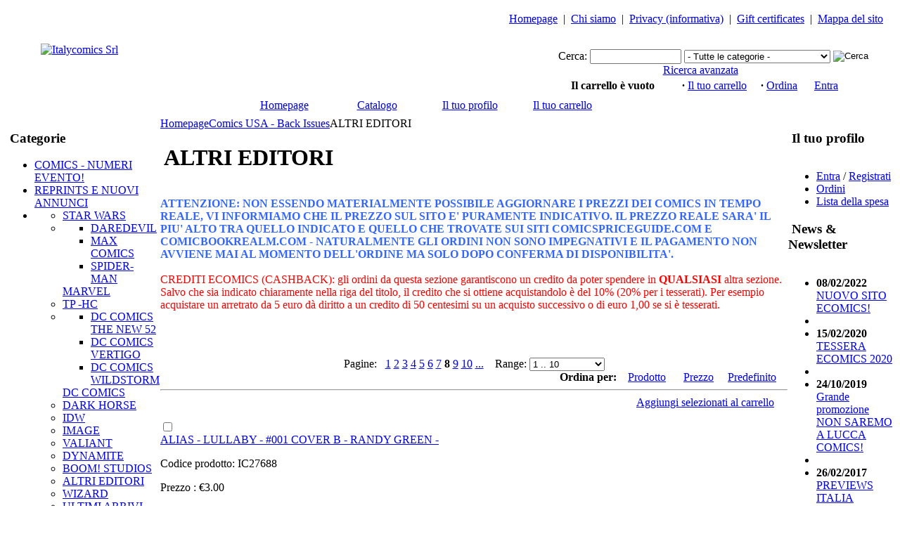

--- FILE ---
content_type: text/html; charset=iso-8859-1
request_url: http://www.ecomics.it/index.php?target=categories&category_id=332&page=8
body_size: 11773
content:
<!DOCTYPE html PUBLIC "-//W3C//DTD XHTML 1.0 Transitional//EN" "http://www.w3.org/TR/xhtml1/DTD/xhtml1-transitional.dtd">
<html xmlns="http://www.w3.org/1999/xhtml">

<head>
<meta http-equiv="Content-Type" content="text/html; charset=iso-8859-1" />
<meta name="description" content="Ecomics è il sito di Italycomics specializzato in Comics USA e fumetti italiani ai migliori prezzi.
http://www.ecomics.it/" />
<meta name="keywords" content="ecomics, preview, previews, fumetti, comics, manga, italiani, americani, statue, toys, libri, video, riviste, gadgets, marvel, italycomics, image, giochi, stampe, poster, fumetti italiani e americani, vendita on-line, marvel, image, dc, dark horse, crossgen, valiant, spider-man, uomo ragno, superman, spawn, batman, action figures, statues, statue, previews, models, modellini, pupazzi, cards, figurine, poster, posters, video, manga, japan, ken, kenshiro, fist of the north star, goldrake, mazinga, evangelion, super robots, daredevil, devil, hulk, vendicatori, avengers, i vendicatori, fantastici 4, fantastici quattro, x-man, x-men, wolverine, il punitore, punisher, flash, wonder woman, paolo accolti, topolino, ken parker, tex, zagor, giulia, martin mystere, magico vento, dylan dog, heroclix, heroclicx, roma, game of thrones, bubble comics, walking dead" />
<meta name="author" content="CS-Cart.com" />
<meta name="google-site-verification" content="yDt3UwZgI6vAnkPF2Q2jG3loZe9TTauQmze6tzxwdSI" />
<meta name="google-site-verification" content="MG2bfpkBz6wSXhLDjuJKTl-3-Klf26to52D1O-CPW5I" />
<title>ecomics.it. Il nuovo portale per l'acquisto del fumetto on-line - Comics USA - Back Issues :: ALTRI EDITORI</title>
<link href="favicon.ico" rel="shortcut icon" />
<link href="/skins/new_vision_red/customer/styles.css" rel="stylesheet" type="text/css" />

<script type="text/javascript" language="javascript 1.2">
//<![CDATA[
var index_script = 'index.php';
var image_index = 'image.php';
var target_name = 'target';
var mode_name = 'mode';
var action_name = 'action';
var current_location = 'http://www.ecomics.it';

var lang = {
	none: 'Nessuno',
	cannot_buy: 'You cannot buy the product with these option variants ',
	no_products_selected: 'No products selected',
	error_required_fields: 'Devi compilare tutti i campi segnati in rosso',
	error_no_items_selected: 'Nessun articolo selezionato! Almeno una casella deve essere selezionata per eseguire questa operazione.',
	delete_confirmation: 'Sicuro di voler eliminare gli elementi selezionati?',
	text_out_of_stock: 'Non disponibile in magazzino',
	items: 'articoli',
	text_required_group_product: 'Please select a product for the required group [group_name]',
	error_email_invalid: 'L\'indirizzo email non e valido.',
	phone_number_invalid: 'The phone number is invalid. Please check.'
}

var warning_mark = "&lt;&lt;";

var currencies = {
	'primary': {
		'decimals_separator': '.',
		'thousands_separator': ',',
		'decimals': '2'
	},
	'secondary': {
		'decimals_separator': '.',
		'thousands_separator': ',',
		'decimals': '2',
		'coefficient': '1.000'
	}
}
var cart_prices_w_taxes = false;
//]]>
</script>
<script type="text/javascript" language="javascript 1.2" src="/classes/scripts/browser_info.js"></script>
<script type="text/javascript" language="javascript 1.2" src="/classes/scripts/form_scripts.js"></script>
<script type="text/javascript" language="javascript 1.2" src="/classes/ajax/JsHttpRequest.js"></script>



<script type="text/javascript" language="javascript 1.2">
//<![CDATA[
var lm_scroller_directions = {'U':'9002', 'D':'9001', 'R':'9003', 'L':'9004'};
//]]>
</script>
<script type="text/javascript" language="javascript 1.2" src="/skins/new_vision_red/customer/addons/listmania/scripts/config.js"></script>
<script type="text/javascript" language="javascript 1.2" src="/skins/new_vision_red/customer/addons/listmania/scripts/func.js"></script>

<script type="text/javascript" language="javascript 1.2">
//<![CDATA[
var request_url = 'index.php?target=post_statistics';
var time_begin = '7444687252';
//]]>
</script>
<script type="text/javascript" language="javascript 1.2" src="/skins/new_vision_red/customer/addons/statistics/scripts/func.js"></script>
<!-- Global site tag (gtag.js) - Google Analytics -->
<script async src="https://www.googletagmanager.com/gtag/js?id=G-RLR5LMV3CE"></script>

<!--[if IE]>
<link href="/skins/new_vision_red/customer/styles_ie.css" rel="stylesheet" type="text/css" />
<![endif]-->

<link href="/skins/new_vision_red/customer/vmenu.css" rel="stylesheet" type="text/css" />

</head>

<body>
	<a name="top"></a>
		<div class="header"><table cellpadding="0" cellspacing="0" width="100%" border="0" class="top-bg">
<tr>
	<td valign="middle" width="100%">
		<table cellpadding="0" cellspacing="0" width="100%" border="0" style="background-image: url('/skins/new_vision_red/customer/images/top_bg.gif'); height: 127px;">
		<tr>
			<td width="50p">&nbsp;&nbsp;&nbsp;</td>
			<td>
				<a href="index.php"><img src="/skins/new_vision_red/customer/images/logo.jpg" width="213" height="89" border="0" alt="Italycomics Srl" /></a></td>
			<td align="right" valign="bottom">
				<a href="http://www.italycomics.it/editrice/catalogo.php" target="_blank"><img src="/skins/new_vision_red/customer/images/fcbd.gif" width="97" height="127" border="0" alt="" /></a></td>
		</tr>
		</table>
	</td>
	<td>&nbsp;</td>
	<td align="center" valign="bottom" nowrap="nowrap">
		<table cellpadding="0" cellspacing="0" width="100%" border="0">
		<tr>
			<td align="center" valign="top">
				<table cellpadding="0" cellspacing="0" border="0">
<tr>
	<td>
		<a href="index.php"><img src="/skins/new_vision_red/customer/images/top_icon_home.gif" width="13" height="9" border="0" alt="" /></a></td>
	<td nowrap="nowrap">
		<a href="index.php" class="top-quick-link">Homepage</a></td>
		<td nowrap="nowrap">
		&nbsp;&nbsp;|&nbsp;&nbsp;<a href="index.php?target=pages&amp;page_id=about" class="top-quick-link">Chi siamo</a></td>
		<td nowrap="nowrap">
		&nbsp;&nbsp;|&nbsp;&nbsp;<a href="index.php?target=pages&amp;page_id=privacy_policy" class="top-quick-link">Privacy (informativa)</a></td>
			<td nowrap="nowrap">
		&nbsp;&nbsp;|&nbsp;&nbsp;<a href="index.php?target=gift_certificates" class="top-quick-link">Gift certificates</a></td>
				
		<td nowrap="nowrap">
		&nbsp;&nbsp;|&nbsp;&nbsp;<a href="index.php?target=sitemap"><img src="/skins/new_vision_red/customer/images/top_icon_sitemap.gif" width="16" height="8" border="0" alt="" /></a></td>
	<td nowrap="nowrap">
		<a href="index.php?target=sitemap" class="top-quick-link">Mappa del sito</a>&nbsp;&nbsp;&nbsp;&nbsp;</td>
</tr>
</table><br /></td>
		</tr>
		<tr>
			<td>
				<div class="search-cart-border">
	<p></p>
<form action="index.php" name="search_form" method="get">
<input type="hidden" name="target" value="products" />
<input type="hidden" name="mode" value="search" />
<input type="hidden" name="subcats" value="Y" />
<input type="hidden" name="type" value="extended" />
<input type="hidden" name="avail" value="Y" />
<input type="hidden" name="pshort" value="Y" />
<input type="hidden" name="pfull" value="Y" />
<input type="hidden" name="pname" value="Y" />
<input type="hidden" name="pkeywords" value="Y" />

<table cellpadding="0" cellspacing="0" border="0" width="100%">
<tr>
	<td align="center">
		<table cellpadding="0" cellspacing="0" border="0">
		<tr>
			<td>&nbsp;&nbsp;&nbsp;</td>
			<td class="search-text">Cerca:</td>
			<td>&nbsp;</td>
			<td>
            	<input type="hidden" name="match" value="all" />
				<input type="text" name="q" value="" onfocus="fn_select_input(this)" class="searchbox-input-text" style="width:122px" /></td>
			<td>&nbsp;</td>
			<td align="center">
				<select	name="cid" class="search-selectbox">
	  				<option	value="0">- Tutte le categorie -</option>
  					  					<option	value="9113" >COMICS - NUMERI EVENTO!</option>
	  				  					<option	value="8104" >REPRINTS E NUOVI ANNUNCI</option>
	  				  					<option	value="328" >Comics USA - Back Issues</option>
	  				  					<option	value="657" >Variant Covers</option>
	  				  					<option	value="8342" >CATALOGO ITALYCOMICS</option>
	  				  					<option	value="83" >Action Figure-Toys-Statue</option>
	  						  		</select></td>
			<td>&nbsp;</td>
			<td>
				<input class="valign" type="image" src="/skins/new_vision_red/customer/images/search_go.gif" style="width: 17px; height: 17px; border: 0px;" alt="Cerca" title="Cerca" /></td>
			<td>&nbsp;&nbsp;&nbsp;</td>
		</tr>
		<tr>
			<td colspan="9" align="center">
				<a href="index.php?target=search" class="search-advanced">Ricerca avanzata</a>&nbsp;</td>
		</tr>
		</table>
	</td>
</tr>
</table>

</form>
	<div class="search-cart-line"><img src="/skins/new_vision_red/customer/images/spacer.gif" width="1" height="2" border="0" alt="" /></div>
	
<table cellpadding="0" cellspacing="0" align="center" border="0">
<tr>
	<td width="40%">
		
<div id="cart_status">
<table cellspacing="0" cellpadding="0" border="0" align="center">
<tr>
	<td height="26" valign="middle">
		<a href="index.php?target=checkout&amp;mode=cart">
				<img src="/skins/new_vision_red/customer/images/empty_cart_icon.gif" width="17" height="14" border="0" alt="" />
				</a></td>
	<td>&nbsp;&nbsp;</td>
	<td nowrap="nowrap">
					<b>Il carrello è vuoto</b>
		</td>
</tr>
</table>
<!--cart_status--></div></td>
	<td>&nbsp;&nbsp;&nbsp;&nbsp;</td>
	<td nowrap="nowrap">
		<b>&middot;</b>&nbsp;<a href="index.php?target=checkout&amp;mode=cart" class="sidebox-link">Il tuo carrello</a>&nbsp;&nbsp;&nbsp;&nbsp;
		<b>&middot;</b>&nbsp;<a href="index.php?target=checkout&amp;mode=checkout" class="sidebox-link">Ordina</a>&nbsp;&nbsp;&nbsp;&nbsp;&nbsp;
		<a href="index.php?target=auth&amp;mode=login_form" class="login-text">Entra</a>&nbsp;&nbsp;&nbsp;&nbsp;&nbsp;&nbsp;
	</td>
</tr>
</table></div></td>
		</tr>
		</table>
	</td>
</tr>
</table>

<table cellpadding="0" cellspacing="0" width="100%"	border="0" style="background-image: url('/skins/new_vision_red/customer/images/top_menu_bg.gif');" class="top-menu-bg">
<tr>
	<td height="31" align="center" width="100%">
		<table cellpadding="0" cellspacing="0" border="0">
		<tr>
			<td width="2">
				<img src="/skins/new_vision_red/customer/images/top_menu_delim.gif" width="2" height="31" border="0" alt="" /></td>
			<td width="130" align="center" class="hand" onclick="javascript:self.location='index.php'" nowrap="nowrap">
				<a href="index.php" class="top-menu-title">Homepage</a>&nbsp;&nbsp;&nbsp;
				<img src="/skins/new_vision_red/customer/images/top_menu_arrow.gif" width="8" height="8" border="0" alt="" /></td>
			<td width="2">
				<img src="/skins/new_vision_red/customer/images/top_menu_delim.gif" width="2" height="31" border="0" alt="" /></td>
			<td width="130" align="center" style="background-image: url('/skins/new_vision_red/customer/images/top_menu_bg_active.gif');" class="top-menu-active-bg" nowrap="nowrap">
				<a href="index.php?mode=catalog" class="top-menu-title">Catalogo</a>&nbsp;&nbsp;&nbsp;
				<img src="/skins/new_vision_red/customer/images/top_menu_arrow_active.gif" width="8" height="8" border="0" alt="" /></td>
			<td width="2">
				<img src="/skins/new_vision_red/customer/images/top_menu_delim.gif" width="2" height="31" border="0" alt="" /></td>
						<td width="130" align="center" class="hand" onclick="javascript:self.location='index.php?target=auth&amp;mode=login_form'" nowrap="nowrap">
				<a href="index.php?target=auth&amp;mode=login_form" class="top-menu-title">Il tuo profilo</a>&nbsp;&nbsp;&nbsp;
				<img src="/skins/new_vision_red/customer/images/top_menu_arrow.gif" width="8" height="8" border="0" alt="" /></td>
						<td width="2">
				<img src="/skins/new_vision_red/customer/images/top_menu_delim.gif" width="2" height="31" border="0" alt="" /></td>
			<td width="130" align="center" class="hand" onclick="javascript:self.location='index.php?target=checkout&amp;mode=cart'" nowrap="nowrap">
				<a href="index.php?target=checkout&amp;mode=cart" class="top-menu-title">Il tuo carrello</a>&nbsp;&nbsp;&nbsp;
				<img src="/skins/new_vision_red/customer/images/top_menu_arrow.gif" width="8" height="8" border="0" alt="" /></td>
			<td width="2">
				<img src="/skins/new_vision_red/customer/images/top_menu_delim.gif" width="2" height="31" border="0" alt="" /></td>
			<td width="40">&nbsp;&nbsp;</td>
		</tr>
		</table>
	</td>
	<td align="right">
		<table cellpadding="0" cellspacing="0" border="0">
		<tr>
			<td></td>
			<td>&nbsp;&nbsp;</td>
			<td></td>
		</tr>
		</table>
	</td>
	<td align="right">&nbsp;&nbsp;&nbsp;</td>
</tr>
</table>
<div style="background-image: url('/skins/new_vision_red/customer/images/top_menu_bottom_bg.gif');"><img src="/skins/new_vision_red/customer/images/spacer.gif" width="1" height="10" border="0" alt="" /></div></div>
	

<script type="text/javascript">
//<![CDATA[
var gaJsHost = (("https:" == document.location.protocol) ? "https://ssl." : "http://www.");
document.write(unescape("%3Cscript src='" + gaJsHost + "google-analytics.com/ga.js' type='text/javascript'%3E%3C/script%3E"));
//]]>
</script>
<script type="text/javascript">
//<![CDATA[
var pageTracker = _gat._getTracker("UA-3382280-1");
pageTracker._initData();
pageTracker._trackPageview();
//]]>
</script>

<table cellpadding="0" cellspacing="1" border="0" width="100%" style="height: 100%">
<tr>
	   	<td	class="left-column" valign="top">
							
						
		
<div class="sidebox-categories-wrapper">
	<h3 class="sidebox-title"><img src="/skins/new_vision_red/customer/images/sidebox_title_left.gif" width="26" height="17" border="0" alt="" class="float-left" style="padding-right: 5px;"/>Categorie</h3>
		<div class="sidebox-body">	<ul id="vmenu">
		<li ><a  href="index.php?target=categories&amp;category_id=9113">COMICS - NUMERI EVENTO!</a></li><li ><a  href="index.php?target=categories&amp;category_id=8104">REPRINTS E NUOVI ANNUNCI</a></li><li class="has-children"><ul><li ><a  href="index.php?target=categories&amp;category_id=11550">STAR WARS</a></li><li class="has-children"><ul><li ><a  href="index.php?target=categories&amp;category_id=6071">DAREDEVIL</a></li><li ><a  href="index.php?target=categories&amp;category_id=7545">MAX COMICS</a></li><li ><a  href="index.php?target=categories&amp;category_id=7689">SPIDER-MAN</a></li></ul><a class="has-children" href="index.php?target=categories&amp;category_id=329">MARVEL</a></li><li ><a  href="index.php?target=categories&amp;category_id=7546">TP -HC</a></li><li class="has-children"><ul><li ><a  href="index.php?target=categories&amp;category_id=4309">DC COMICS THE NEW 52</a></li><li ><a  href="index.php?target=categories&amp;category_id=7353">DC COMICS VERTIGO</a></li><li ><a  href="index.php?target=categories&amp;category_id=8398">DC COMICS WILDSTORM</a></li></ul><a class="has-children" href="index.php?target=categories&amp;category_id=330">DC COMICS</a></li><li ><a  href="index.php?target=categories&amp;category_id=331">DARK HORSE</a></li><li ><a  href="index.php?target=categories&amp;category_id=7129">IDW</a></li><li ><a  href="index.php?target=categories&amp;category_id=333">IMAGE</a></li><li ><a  href="index.php?target=categories&amp;category_id=7354">VALIANT</a></li><li ><a  href="index.php?target=categories&amp;category_id=7484">DYNAMITE</a></li><li ><a  href="index.php?target=categories&amp;category_id=7485">BOOM! STUDIOS</a></li><li ><a  href="index.php?target=categories&amp;category_id=332">ALTRI EDITORI</a></li><li ><a  href="index.php?target=categories&amp;category_id=334">WIZARD</a></li><li ><a  href="index.php?target=categories&amp;category_id=7101">ULTIMI ARRIVI</a></li><li ><a  href="index.php?target=categories&amp;category_id=7262">ULTIMI ARRIVI VARIANT</a></li></ul><a class="has-children" href="index.php?target=categories&amp;category_id=328">Comics USA - Back Issues</a></li><li ><a  href="index.php?target=categories&amp;category_id=657">Variant Covers</a></li><li class="has-children"><ul><li ><a  href="index.php?target=categories&amp;category_id=8343">ITALYCOMICS</a></li></ul><a class="has-children" href="index.php?target=categories&amp;category_id=8342">CATALOGO ITALYCOMICS</a></li><li class="has-children"><ul><li ><a  href="index.php?target=categories&amp;category_id=7798">DC COLLECTIBLES ACTION FIGURES</a></li><li ><a  href="index.php?target=categories&amp;category_id=7799">DC COLLECTIBLES STATUES</a></li><li ><a  href="index.php?target=categories&amp;category_id=10448">Marvel Statues</a></li><li ><a  href="index.php?target=categories&amp;category_id=10449">MARVEL ACTION FIGURES</a></li></ul><a class="has-children" href="index.php?target=categories&amp;category_id=83">Action Figure-Toys-Statue</a></li>	</ul>
	<div style="clear: both;"></div>
	<!--[if lt IE 7]>
	<script type="text/javascript" language="javascript 1.2" src="/classes/scripts/css_menu.js"></script>
	<script type="text/javascript">
	//<![CDATA[
		emenu.init('vmenu', 'first');
	//]]>
	</script>
	<![endif]-->


</div>
</div>				
				
<div class="sidebox-wrapper">
	<h3 class="sidebox-title"><img src="/skins/new_vision_red/customer/images/sidebox_title_left.gif" width="26" height="17" border="0" alt="" class="float-left" style="padding-right: 5px;"/>Avviso</h3>
	<div class="box-delim"><img src="/skins/new_vision_red/customer/images/spacer.gif" width="1" height="1" border="0" alt="" /></div>	<div class="sidebox-body">
<ul class="tree-list">

<li><a href="https://ec.europa.eu/consumers/odr" target="_blank" class="underlined">CONTROVERSIE</a></li>
<li><a href="index.php?target=pages&amp;page_id=informazioni"  class="underlined">GUIDA ALLE CATEGORIE</a></li>
<li><a href="index.php?target=pages&amp;page_id=Spese"  class="underlined">SPEDIZIONI/ASSICU...</a></li>
<li><a href="index.php?target=pages&amp;page_id=about"  class="underlined">Chi Siamo</a></li>
<li><a href="index.php?target=pages&amp;page_id=Recesso"  class="underlined">Recesso</a></li>
<li><a href="index.php?target=pages&amp;page_id=privacy_policy"  class="underlined">Privacy...</a></li>

</ul>

</div>
</div>
		
					
		
					</td>
		<td class="central-column" valign="top">
			<div class="breadcrumbs">
	<a href="index.php"><img src="/skins/new_vision_red/customer/images/top_icon_home.gif" width="13" height="9" border="0" alt="" /></a><a href="index.php" class="breadcrumbs-link">Homepage</a><img src="/skins/new_vision_red/customer/images/breadcrumbs_arrow.gif" border="0" alt="" class="breadcrumbs-arrow" /><a href="index.php?target=categories&amp;category_id=328" class="breadcrumbs-link">Comics USA - Back Issues</a><img src="/skins/new_vision_red/customer/images/breadcrumbs_arrow.gif" border="0" alt="" class="breadcrumbs-arrow" />ALTRI EDITORI&nbsp;&nbsp;</div>

		
<div id="central_part_contents">

<div id="notification_contents" align="center">
<!--notification_contents--></div>	  

	

	<div class="mainbox-wrapper">
	<h1 class="mainbox-title"><img src="/skins/new_vision_red/customer/images/sidebox_title_left.gif" width="26" height="17" border="0" alt="" class="float-left" style="padding-right: 5px;"/>ALTRI EDITORI</h1>
	<div class="box-delim"><img src="/skins/new_vision_red/customer/images/spacer.gif" width="1" height="1" border="0" alt="" /></div>
	<div class="mainbox-body">



<div class="category-description"><p><strong><font color="#3366FF">ATTENZIONE: NON ESSENDO MATERIALMENTE POSSIBILE AGGIORNARE I PREZZI DEI COMICS IN TEMPO REALE, VI INFORMIAMO CHE IL PREZZO SUL SITO E' PURAMENTE INDICATIVO. IL PREZZO REALE SARA' IL PIU' ALTO TRA QUELLO INDICATO E QUELLO CHE TROVATE SUI SITI COMICSPRICEGUIDE.COM E COMICBOOKREALM.COM - NATURALMENTE GLI ORDINI NON SONO IMPEGNATIVI E IL PAGAMENTO NON AVVIENE MAI AL MOMENTO DELL'ORDINE MA SOLO DOPO CONFERMA DI DISPONIBILITA'. </font></strong><br />
<br />
<font size="3" color="#FF0000">  CREDITI ECOMICS (CASHBACK): gli ordini da questa sezione garantiscono un credito da poter spendere in <strong>QUALSIASI</strong> altra sezione. Salvo che sia indicato chiaramente nella riga del titolo, il credito che si ottiene acquistandolo &egrave; del 10% (20% per i tesserati). Per esempio acquistare un arretrato da 5 euro d&agrave; diritto a un credito di 50 centesimi su un acquisto successivo o di euro 1,00 se si &egrave; tesserati.</font></p></div>
<div class="wrapper">
	<div class="categories-image">
		<img   src="/skins/new_vision_red/customer/images/no_image.gif"   alt="" border="0"  />

	</div>
	<div class="subcategories">
			<ul>
				</ul>
		</div>
</div>
<div class="clear-both">&nbsp;</div>

	<div>
	
<script type="text/javascript" language="javascript 1.2" src="/classes/scripts/exceptions.js"></script>

<form action="index.php" method="post" name="products_bulk_purchase">
<input type="hidden" name="target" value="checkout" />
<input type="hidden" name="mode" value="add" />

	
<div class="pagination-container" style="height: 1%;" id="pagination_contents">

<p></p>


            
<p></p>
<div align="center" class="pagination-wrapper">
            Pagine:&nbsp;&nbsp;
        
                
                                    <a href="index.php?target=categories&amp;category_id=332&amp;page=1"  class="pagination-link">1</a>
                                                <a href="index.php?target=categories&amp;category_id=332&amp;page=2"  class="pagination-link">2</a>
                                                <a href="index.php?target=categories&amp;category_id=332&amp;page=3"  class="pagination-link">3</a>
                                                <a href="index.php?target=categories&amp;category_id=332&amp;page=4"  class="pagination-link">4</a>
                                                <a href="index.php?target=categories&amp;category_id=332&amp;page=5"  class="pagination-link">5</a>
                                                <a href="index.php?target=categories&amp;category_id=332&amp;page=6"  class="pagination-link">6</a>
                                                <a href="index.php?target=categories&amp;category_id=332&amp;page=7"  class="pagination-link">7</a>
                                                <b class="pagination-selected-page">8</b>
                                                <a href="index.php?target=categories&amp;category_id=332&amp;page=9"  class="pagination-link">9</a>
                                                <a href="index.php?target=categories&amp;category_id=332&amp;page=10"  class="pagination-link">10</a>
                            
                            <a href="index.php?target=categories&amp;category_id=332&amp;page=11"  class="pagination-link">...</a>
                &nbsp;&nbsp;&nbsp;Range:
    <select name="navi_ranges" onchange="fn_redirect(this.value)" class="valign">
                    <option value="index.php?target=categories&amp;category_id=332&amp;page=1" selected="selected">1 .. 10</option>
                    <option value="index.php?target=categories&amp;category_id=332&amp;page=11" >11 .. 20</option>
                    <option value="index.php?target=categories&amp;category_id=332&amp;page=21" >21 .. 30</option>
                    <option value="index.php?target=categories&amp;category_id=332&amp;page=31" >31 .. 40</option>
                    <option value="index.php?target=categories&amp;category_id=332&amp;page=41" >41 .. 50</option>
                    <option value="index.php?target=categories&amp;category_id=332&amp;page=51" >51 .. 60</option>
                    <option value="index.php?target=categories&amp;category_id=332&amp;page=61" >61 .. 70</option>
                    <option value="index.php?target=categories&amp;category_id=332&amp;page=71" >71 .. 80</option>
                    <option value="index.php?target=categories&amp;category_id=332&amp;page=81" >81 .. 90</option>
                    <option value="index.php?target=categories&amp;category_id=332&amp;page=91" >91 .. 100</option>
                    <option value="index.php?target=categories&amp;category_id=332&amp;page=101" >101 .. 110</option>
                    <option value="index.php?target=categories&amp;category_id=332&amp;page=111" >111 .. 115</option>
                    <option value="index.php?target=categories&amp;category_id=332&amp;page=full_list" >Lista completa</option>
    </select>
</div>

	
	
<div align="right">
	<b>Ordina per:</b>&nbsp;&nbsp;&nbsp;
	<a class="underlined-bold" href="index.php?target=categories&amp;category_id=332&amp;page=8&amp;sort_by=product&amp;sort_order=desc"  rel="nofollow">Prodotto<img src="/skins/new_vision_red/customer/images/sort_asc.gif" width="13" height="7" border="0" alt="" style="margin-left: 5px;" /></a>&nbsp;&nbsp;&nbsp;&nbsp;
	<a class="underlined" href="index.php?target=categories&amp;category_id=332&amp;page=8&amp;sort_by=price&amp;sort_order=asc"  rel="nofollow">Prezzo</a>&nbsp;&nbsp;&nbsp;&nbsp;
	<a class="underlined" href="index.php?target=categories&amp;category_id=332&amp;page=8&amp;sort_by=position&amp;sort_order=asc"  rel="nofollow">Predefinito</a>&nbsp;&nbsp;&nbsp;&nbsp;
</div>
<hr />


<div align="right" class="product-bulk-add-wrapper">
 
<a  href="javascript:fn_bulk_purchase%28%29%3Bvoid(0);" class="text_button_link"  onmouseover="window.status='Aggiungi selezionati al carrello'; return true;" onmouseout="window.status=''" style="background: url('/skins/new_vision_red/customer/images/top_text_but_arrow.gif') right 5px no-repeat; padding-right: 19px; " >Aggiungi selezionati al carrello</a>
</div>
<p></p>


<div class="products-list-wrapper">
	<div class="product-image">
		<a href="index.php?target=products&amp;product_id=27688"><img id="img_width_27688" src="/skins/new_vision_red/customer/images/spacer.gif" width="85" height="1" alt="" border="0" /><br /><img  id="det_img_27688" src="/skins/new_vision_red/customer/images/no_image.gif" width="85"  alt="" border="0"  />

<script type="text/javascript" language="javascript 1.2" defer="defer">
//<![CDATA[
	default_image[27688] = new Array();
	if (document.getElementById('det_img_27688')) {
		default_image[27688]['src'] = document.getElementById('det_img_27688').src;
	}
	if (document.getElementById('detailed_href1_27688')) {
		default_href[27688] = document.getElementById('detailed_href1_27688').href;
	}
	default_image[27688]['width'] = '85';
	default_image[27688]['height'] = '';
	default_image[27688]['alt'] = '';
	//]]>
</script>
</a>
	</div>
	<div class="float-right">
		<input type="checkbox" id="bulk_addition_27688" name="product_data[27688][amount]" value="1"  />
	</div>
	<div class="product-description">
			<a href="index.php?target=products&amp;product_id=27688" class="list-product-title">ALIAS - LULLABY -  #001 COVER B - RANDY GREEN - </a><br />
			<p class="sku" id="sku_27688" >
				Codice prodotto: <span class="sku" id="product_code_27688">IC27688</span>
			</p>

							<div class="product-price-wrap">
																																			<p class="price">
																	<span class="price" id="line_original_price_27688">
															Prezzo
													: <span class="price">€</span><span id="sec_original_price_27688" class="price">3.00</span>						</span>
																					<span class="price" id="line_zero_price_27688" style="display: none;">Prezzo: <span class="price">€</span><span class="price">0.00</span></span>
															</p>
																									</div>

																			

				<div>
										

					
					
																				<div class="buttons-wrapper">
															
 
<a  href="javascript:fn_single_purchase%28%2727688%27%2C%20%27checkout%27%29%3Bvoid(0);"  class="action_button">Aggiungi al carrello&nbsp;<img src="/skins/new_vision_red/customer/images/but_arrow.gif" width="8" height="7" border="0" alt="" align="bottom" /></a>
	
												
											</div>
									</div>


						<div class="box" style="margin-top: 20px;">
							<b>ALIAS - LULLABY</b>
						</div>
				</div>
	<div class="clear-both">&nbsp;</div>
</div>

<hr />


<div class="products-list-wrapper">
	<div class="product-image">
		<a href="index.php?target=products&amp;product_id=27689"><img id="img_width_27689" src="/skins/new_vision_red/customer/images/spacer.gif" width="85" height="1" alt="" border="0" /><br /><img  id="det_img_27689" src="/skins/new_vision_red/customer/images/no_image.gif" width="85"  alt="" border="0"  />

<script type="text/javascript" language="javascript 1.2" defer="defer">
//<![CDATA[
	default_image[27689] = new Array();
	if (document.getElementById('det_img_27689')) {
		default_image[27689]['src'] = document.getElementById('det_img_27689').src;
	}
	if (document.getElementById('detailed_href1_27689')) {
		default_href[27689] = document.getElementById('detailed_href1_27689').href;
	}
	default_image[27689]['width'] = '85';
	default_image[27689]['height'] = '';
	default_image[27689]['alt'] = '';
	//]]>
</script>
</a>
	</div>
	<div class="float-right">
		<input type="checkbox" id="bulk_addition_27689" name="product_data[27689][amount]" value="1"  />
	</div>
	<div class="product-description">
			<a href="index.php?target=products&amp;product_id=27689" class="list-product-title">ALIAS - LULLABY -  #001 COVER C JACK LAWRENCE - </a><br />
			<p class="sku" id="sku_27689" >
				Codice prodotto: <span class="sku" id="product_code_27689">IC27689</span>
			</p>

							<div class="product-price-wrap">
																																			<p class="price">
																	<span class="price" id="line_original_price_27689">
															Prezzo
													: <span class="price">€</span><span id="sec_original_price_27689" class="price">3.00</span>						</span>
																					<span class="price" id="line_zero_price_27689" style="display: none;">Prezzo: <span class="price">€</span><span class="price">0.00</span></span>
															</p>
																									</div>

																			

				<div>
										

					
					
																				<div class="buttons-wrapper">
															
 
<a  href="javascript:fn_single_purchase%28%2727689%27%2C%20%27checkout%27%29%3Bvoid(0);"  class="action_button">Aggiungi al carrello&nbsp;<img src="/skins/new_vision_red/customer/images/but_arrow.gif" width="8" height="7" border="0" alt="" align="bottom" /></a>
	
												
											</div>
									</div>


						<div class="box" style="margin-top: 20px;">
							<b>ALIAS - LULLABY</b>
						</div>
				</div>
	<div class="clear-both">&nbsp;</div>
</div>

<hr />


<div class="products-list-wrapper">
	<div class="product-image">
		<a href="index.php?target=products&amp;product_id=27690"><img id="img_width_27690" src="/skins/new_vision_red/customer/images/spacer.gif" width="85" height="1" alt="" border="0" /><br /><img  id="det_img_27690" src="/skins/new_vision_red/customer/images/no_image.gif" width="85"  alt="" border="0"  />

<script type="text/javascript" language="javascript 1.2" defer="defer">
//<![CDATA[
	default_image[27690] = new Array();
	if (document.getElementById('det_img_27690')) {
		default_image[27690]['src'] = document.getElementById('det_img_27690').src;
	}
	if (document.getElementById('detailed_href1_27690')) {
		default_href[27690] = document.getElementById('detailed_href1_27690').href;
	}
	default_image[27690]['width'] = '85';
	default_image[27690]['height'] = '';
	default_image[27690]['alt'] = '';
	//]]>
</script>
</a>
	</div>
	<div class="float-right">
		<input type="checkbox" id="bulk_addition_27690" name="product_data[27690][amount]" value="1"  />
	</div>
	<div class="product-description">
			<a href="index.php?target=products&amp;product_id=27690" class="list-product-title">ALIAS - LULLABY -  #002</a><br />
			<p class="sku" id="sku_27690" >
				Codice prodotto: <span class="sku" id="product_code_27690">978193342884005299</span>
			</p>

							<div class="product-price-wrap">
																																			<p class="price">
																	<span class="price" id="line_original_price_27690">
															Prezzo
													: <span class="price">€</span><span id="sec_original_price_27690" class="price">3.00</span>						</span>
																					<span class="price" id="line_zero_price_27690" style="display: none;">Prezzo: <span class="price">€</span><span class="price">0.00</span></span>
															</p>
																									</div>

																			

				<div>
										

					
					
																				<div class="buttons-wrapper">
															
 
<a  href="javascript:fn_single_purchase%28%2727690%27%2C%20%27checkout%27%29%3Bvoid(0);"  class="action_button">Aggiungi al carrello&nbsp;<img src="/skins/new_vision_red/customer/images/but_arrow.gif" width="8" height="7" border="0" alt="" align="bottom" /></a>
	
												
											</div>
									</div>


						<div class="box" style="margin-top: 20px;">
							<b>ALIAS - LULLABY</b>
						</div>
				</div>
	<div class="clear-both">&nbsp;</div>
</div>

<hr />


<div class="products-list-wrapper">
	<div class="product-image">
		<a href="index.php?target=products&amp;product_id=30425"><img id="img_width_30425" src="/skins/new_vision_red/customer/images/spacer.gif" width="85" height="1" alt="" border="0" /><br /><img  id="det_img_30425" src="/skins/new_vision_red/customer/images/no_image.gif" width="85"  alt="" border="0"  />

<script type="text/javascript" language="javascript 1.2" defer="defer">
//<![CDATA[
	default_image[30425] = new Array();
	if (document.getElementById('det_img_30425')) {
		default_image[30425]['src'] = document.getElementById('det_img_30425').src;
	}
	if (document.getElementById('detailed_href1_30425')) {
		default_href[30425] = document.getElementById('detailed_href1_30425').href;
	}
	default_image[30425]['width'] = '85';
	default_image[30425]['height'] = '';
	default_image[30425]['alt'] = '';
	//]]>
</script>
</a>
	</div>
	<div class="float-right">
		<input type="checkbox" id="bulk_addition_30425" name="product_data[30425][amount]" value="1"  />
	</div>
	<div class="product-description">
			<a href="index.php?target=products&amp;product_id=30425" class="list-product-title">ALIAS - LULLABY -  #003</a><br />
			<p class="sku" id="sku_30425" >
				Codice prodotto: <span class="sku" id="product_code_30425">978160039002950299</span>
			</p>

							<div class="product-price-wrap">
																																			<p class="price">
																	<span class="price" id="line_original_price_30425">
															Prezzo
													: <span class="price">€</span><span id="sec_original_price_30425" class="price">3.00</span>						</span>
																					<span class="price" id="line_zero_price_30425" style="display: none;">Prezzo: <span class="price">€</span><span class="price">0.00</span></span>
															</p>
																									</div>

																			

				<div>
										

					
					
																				<div class="buttons-wrapper">
															
 
<a  href="javascript:fn_single_purchase%28%2730425%27%2C%20%27checkout%27%29%3Bvoid(0);"  class="action_button">Aggiungi al carrello&nbsp;<img src="/skins/new_vision_red/customer/images/but_arrow.gif" width="8" height="7" border="0" alt="" align="bottom" /></a>
	
												
											</div>
									</div>


						<div class="box" style="margin-top: 20px;">
							<b>ALIAS - LULLABY</b>
						</div>
				</div>
	<div class="clear-both">&nbsp;</div>
</div>

<hr />


<div class="products-list-wrapper">
	<div class="product-image">
		<a href="index.php?target=products&amp;product_id=30426"><img id="img_width_30426" src="/skins/new_vision_red/customer/images/spacer.gif" width="85" height="1" alt="" border="0" /><br /><img  id="det_img_30426" src="/skins/new_vision_red/customer/images/no_image.gif" width="85"  alt="" border="0"  />

<script type="text/javascript" language="javascript 1.2" defer="defer">
//<![CDATA[
	default_image[30426] = new Array();
	if (document.getElementById('det_img_30426')) {
		default_image[30426]['src'] = document.getElementById('det_img_30426').src;
	}
	if (document.getElementById('detailed_href1_30426')) {
		default_href[30426] = document.getElementById('detailed_href1_30426').href;
	}
	default_image[30426]['width'] = '85';
	default_image[30426]['height'] = '';
	default_image[30426]['alt'] = '';
	//]]>
</script>
</a>
	</div>
	<div class="float-right">
		<input type="checkbox" id="bulk_addition_30426" name="product_data[30426][amount]" value="1"  />
	</div>
	<div class="product-description">
			<a href="index.php?target=products&amp;product_id=30426" class="list-product-title">ALIAS - LULLABY -  ONCE UPON A TIME...THE PIED PIPER OF HAMELIN - </a><br />
			<p class="sku" id="sku_30426" >
				Codice prodotto: <span class="sku" id="product_code_30426">978160039007450599</span>
			</p>

							<div class="product-price-wrap">
																																			<p class="price">
																	<span class="price" id="line_original_price_30426">
															Prezzo
													: <span class="price">€</span><span id="sec_original_price_30426" class="price">6.00</span>						</span>
																					<span class="price" id="line_zero_price_30426" style="display: none;">Prezzo: <span class="price">€</span><span class="price">0.00</span></span>
															</p>
																									</div>

																			

				<div>
										

					
					
																				<div class="buttons-wrapper">
															
 
<a  href="javascript:fn_single_purchase%28%2730426%27%2C%20%27checkout%27%29%3Bvoid(0);"  class="action_button">Aggiungi al carrello&nbsp;<img src="/skins/new_vision_red/customer/images/but_arrow.gif" width="8" height="7" border="0" alt="" align="bottom" /></a>
	
												
											</div>
									</div>


						<div class="box" style="margin-top: 20px;">
							<b>ALIAS - LULLABY</b>
						</div>
				</div>
	<div class="clear-both">&nbsp;</div>
</div>

<hr />


<div class="products-list-wrapper">
	<div class="product-image">
		<a href="index.php?target=products&amp;product_id=30427"><img id="img_width_30427" src="/skins/new_vision_red/customer/images/spacer.gif" width="85" height="1" alt="" border="0" /><br /><img  id="det_img_30427" src="/skins/new_vision_red/customer/images/no_image.gif" width="85"  alt="" border="0"  />

<script type="text/javascript" language="javascript 1.2" defer="defer">
//<![CDATA[
	default_image[30427] = new Array();
	if (document.getElementById('det_img_30427')) {
		default_image[30427]['src'] = document.getElementById('det_img_30427').src;
	}
	if (document.getElementById('detailed_href1_30427')) {
		default_href[30427] = document.getElementById('detailed_href1_30427').href;
	}
	default_image[30427]['width'] = '85';
	default_image[30427]['height'] = '';
	default_image[30427]['alt'] = '';
	//]]>
</script>
</a>
	</div>
	<div class="float-right">
		<input type="checkbox" id="bulk_addition_30427" name="product_data[30427][amount]" value="1"  />
	</div>
	<div class="product-description">
			<a href="index.php?target=products&amp;product_id=30427" class="list-product-title">ALIAS - ODYSSEY -  ABSOLUTE POWER - </a><br />
			<p class="sku" id="sku_30427" >
				Codice prodotto: <span class="sku" id="product_code_30427">978160039019750499</span>
			</p>

							<div class="product-price-wrap">
																																			<p class="price">
																	<span class="price" id="line_original_price_30427">
															Prezzo
													: <span class="price">€</span><span id="sec_original_price_30427" class="price">5.00</span>						</span>
																					<span class="price" id="line_zero_price_30427" style="display: none;">Prezzo: <span class="price">€</span><span class="price">0.00</span></span>
															</p>
																									</div>

																			

				<div>
										

					
					
																				<div class="buttons-wrapper">
															
 
<a  href="javascript:fn_single_purchase%28%2730427%27%2C%20%27checkout%27%29%3Bvoid(0);"  class="action_button">Aggiungi al carrello&nbsp;<img src="/skins/new_vision_red/customer/images/but_arrow.gif" width="8" height="7" border="0" alt="" align="bottom" /></a>
	
												
											</div>
									</div>


						<div class="box" style="margin-top: 20px;">
							<b>ALIAS - ODYSSEY</b>
						</div>
				</div>
	<div class="clear-both">&nbsp;</div>
</div>

<hr />


<div class="products-list-wrapper">
	<div class="product-image">
		<a href="index.php?target=products&amp;product_id=27691"><img id="img_width_27691" src="/skins/new_vision_red/customer/images/spacer.gif" width="85" height="1" alt="" border="0" /><br /><img  id="det_img_27691" src="/skins/new_vision_red/customer/images/no_image.gif" width="85"  alt="" border="0"  />

<script type="text/javascript" language="javascript 1.2" defer="defer">
//<![CDATA[
	default_image[27691] = new Array();
	if (document.getElementById('det_img_27691')) {
		default_image[27691]['src'] = document.getElementById('det_img_27691').src;
	}
	if (document.getElementById('detailed_href1_27691')) {
		default_href[27691] = document.getElementById('detailed_href1_27691').href;
	}
	default_image[27691]['width'] = '85';
	default_image[27691]['height'] = '';
	default_image[27691]['alt'] = '';
	//]]>
</script>
</a>
	</div>
	<div class="float-right">
		<input type="checkbox" id="bulk_addition_27691" name="product_data[27691][amount]" value="1"  />
	</div>
	<div class="product-description">
			<a href="index.php?target=products&amp;product_id=27691" class="list-product-title">ALIAS - OPPOSITE FORCES -  #003</a><br />
			<p class="sku" id="sku_27691" >
				Codice prodotto: <span class="sku" id="product_code_27691">978193342871050299</span>
			</p>

							<div class="product-price-wrap">
																																			<p class="price">
																	<span class="price" id="line_original_price_27691">
															Prezzo
													: <span class="price">€</span><span id="sec_original_price_27691" class="price">3.00</span>						</span>
																					<span class="price" id="line_zero_price_27691" style="display: none;">Prezzo: <span class="price">€</span><span class="price">0.00</span></span>
															</p>
																									</div>

																			

				<div>
										

					
					
																				<div class="buttons-wrapper">
															
 
<a  href="javascript:fn_single_purchase%28%2727691%27%2C%20%27checkout%27%29%3Bvoid(0);"  class="action_button">Aggiungi al carrello&nbsp;<img src="/skins/new_vision_red/customer/images/but_arrow.gif" width="8" height="7" border="0" alt="" align="bottom" /></a>
	
												
											</div>
									</div>


						<div class="box" style="margin-top: 20px;">
							<b>ALIAS - OPPOSITE FORCES</b>
						</div>
				</div>
	<div class="clear-both">&nbsp;</div>
</div>

<hr />


<div class="products-list-wrapper">
	<div class="product-image">
		<a href="index.php?target=products&amp;product_id=29212"><img id="img_width_29212" src="/skins/new_vision_red/customer/images/spacer.gif" width="85" height="1" alt="" border="0" /><br /><img  id="det_img_29212" src="/skins/new_vision_red/customer/images/no_image.gif" width="85"  alt="" border="0"  />

<script type="text/javascript" language="javascript 1.2" defer="defer">
//<![CDATA[
	default_image[29212] = new Array();
	if (document.getElementById('det_img_29212')) {
		default_image[29212]['src'] = document.getElementById('det_img_29212').src;
	}
	if (document.getElementById('detailed_href1_29212')) {
		default_href[29212] = document.getElementById('detailed_href1_29212').href;
	}
	default_image[29212]['width'] = '85';
	default_image[29212]['height'] = '';
	default_image[29212]['alt'] = '';
	//]]>
</script>
</a>
	</div>
	<div class="float-right">
		<input type="checkbox" id="bulk_addition_29212" name="product_data[29212][amount]" value="1"  />
	</div>
	<div class="product-description">
			<a href="index.php?target=products&amp;product_id=29212" class="list-product-title">ALIAS - ORION THE HUNTER -  #001</a><br />
			<p class="sku" id="sku_29212" >
				Codice prodotto: <span class="sku" id="product_code_29212">978160039032650350</span>
			</p>

							<div class="product-price-wrap">
																																			<p class="price">
																	<span class="price" id="line_original_price_29212">
															Prezzo
													: <span class="price">€</span><span id="sec_original_price_29212" class="price">3.50</span>						</span>
																					<span class="price" id="line_zero_price_29212" style="display: none;">Prezzo: <span class="price">€</span><span class="price">0.00</span></span>
															</p>
																									</div>

																			

				<div>
										

					
					
																				<div class="buttons-wrapper">
															
 
<a  href="javascript:fn_single_purchase%28%2729212%27%2C%20%27checkout%27%29%3Bvoid(0);"  class="action_button">Aggiungi al carrello&nbsp;<img src="/skins/new_vision_red/customer/images/but_arrow.gif" width="8" height="7" border="0" alt="" align="bottom" /></a>
	
												
											</div>
									</div>


						<div class="box" style="margin-top: 20px;">
							<b>ALIAS - ORION THE HUNTER</b>
						</div>
				</div>
	<div class="clear-both">&nbsp;</div>
</div>

<hr />


<div class="products-list-wrapper">
	<div class="product-image">
		<a href="index.php?target=products&amp;product_id=30040"><img id="img_width_30040" src="/skins/new_vision_red/customer/images/spacer.gif" width="85" height="1" alt="" border="0" /><br /><img  id="det_img_30040" src="/skins/new_vision_red/customer/images/no_image.gif" width="85"  alt="" border="0"  />

<script type="text/javascript" language="javascript 1.2" defer="defer">
//<![CDATA[
	default_image[30040] = new Array();
	if (document.getElementById('det_img_30040')) {
		default_image[30040]['src'] = document.getElementById('det_img_30040').src;
	}
	if (document.getElementById('detailed_href1_30040')) {
		default_href[30040] = document.getElementById('detailed_href1_30040').href;
	}
	default_image[30040]['width'] = '85';
	default_image[30040]['height'] = '';
	default_image[30040]['alt'] = '';
	//]]>
</script>
</a>
	</div>
	<div class="float-right">
		<input type="checkbox" id="bulk_addition_30040" name="product_data[30040][amount]" value="1"  />
	</div>
	<div class="product-description">
			<a href="index.php?target=products&amp;product_id=30040" class="list-product-title">ALIAS - ORION THE HUNTER -  #002</a><br />
			<p class="sku" id="sku_30040" >
				Codice prodotto: <span class="sku" id="product_code_30040">978160039046350350</span>
			</p>

							<div class="product-price-wrap">
																																			<p class="price">
																	<span class="price" id="line_original_price_30040">
															Prezzo
													: <span class="price">€</span><span id="sec_original_price_30040" class="price">3.50</span>						</span>
																					<span class="price" id="line_zero_price_30040" style="display: none;">Prezzo: <span class="price">€</span><span class="price">0.00</span></span>
															</p>
																									</div>

																			

				<div>
										

					
					
																				<div class="buttons-wrapper">
															
 
<a  href="javascript:fn_single_purchase%28%2730040%27%2C%20%27checkout%27%29%3Bvoid(0);"  class="action_button">Aggiungi al carrello&nbsp;<img src="/skins/new_vision_red/customer/images/but_arrow.gif" width="8" height="7" border="0" alt="" align="bottom" /></a>
	
												
											</div>
									</div>


						<div class="box" style="margin-top: 20px;">
							<b>ALIAS - ORION THE HUNTER</b>
						</div>
				</div>
	<div class="clear-both">&nbsp;</div>
</div>

<hr />


<div class="products-list-wrapper">
	<div class="product-image">
		<a href="index.php?target=products&amp;product_id=27692"><img id="img_width_27692" src="/skins/new_vision_red/customer/images/spacer.gif" width="85" height="1" alt="" border="0" /><br /><img  id="det_img_27692" src="/skins/new_vision_red/customer/images/no_image.gif" width="85"  alt="" border="0"  />

<script type="text/javascript" language="javascript 1.2" defer="defer">
//<![CDATA[
	default_image[27692] = new Array();
	if (document.getElementById('det_img_27692')) {
		default_image[27692]['src'] = document.getElementById('det_img_27692').src;
	}
	if (document.getElementById('detailed_href1_27692')) {
		default_href[27692] = document.getElementById('detailed_href1_27692').href;
	}
	default_image[27692]['width'] = '85';
	default_image[27692]['height'] = '';
	default_image[27692]['alt'] = '';
	//]]>
</script>
</a>
	</div>
	<div class="float-right">
		<input type="checkbox" id="bulk_addition_27692" name="product_data[27692][amount]" value="1"  />
	</div>
	<div class="product-description">
			<a href="index.php?target=products&amp;product_id=27692" class="list-product-title">ALIAS - PAKKINS LAND -  #001</a><br />
			<p class="sku" id="sku_27692" >
				Codice prodotto: <span class="sku" id="product_code_27692">978193342806290299</span>
			</p>

							<div class="product-price-wrap">
																																			<p class="price">
																	<span class="price" id="line_original_price_27692">
															Prezzo
													: <span class="price">€</span><span id="sec_original_price_27692" class="price">3.00</span>						</span>
																					<span class="price" id="line_zero_price_27692" style="display: none;">Prezzo: <span class="price">€</span><span class="price">0.00</span></span>
															</p>
																									</div>

																			

				<div>
										

					
					
																				<div class="buttons-wrapper">
															
 
<a  href="javascript:fn_single_purchase%28%2727692%27%2C%20%27checkout%27%29%3Bvoid(0);"  class="action_button">Aggiungi al carrello&nbsp;<img src="/skins/new_vision_red/customer/images/but_arrow.gif" width="8" height="7" border="0" alt="" align="bottom" /></a>
	
												
											</div>
									</div>


						<div class="box" style="margin-top: 20px;">
							<b>ALIAS - PAKKINS LAND</b>
						</div>
				</div>
	<div class="clear-both">&nbsp;</div>
</div>

<hr />


<div class="products-list-wrapper">
	<div class="product-image">
		<a href="index.php?target=products&amp;product_id=27693"><img id="img_width_27693" src="/skins/new_vision_red/customer/images/spacer.gif" width="85" height="1" alt="" border="0" /><br /><img  id="det_img_27693" src="/skins/new_vision_red/customer/images/no_image.gif" width="85"  alt="" border="0"  />

<script type="text/javascript" language="javascript 1.2" defer="defer">
//<![CDATA[
	default_image[27693] = new Array();
	if (document.getElementById('det_img_27693')) {
		default_image[27693]['src'] = document.getElementById('det_img_27693').src;
	}
	if (document.getElementById('detailed_href1_27693')) {
		default_href[27693] = document.getElementById('detailed_href1_27693').href;
	}
	default_image[27693]['width'] = '85';
	default_image[27693]['height'] = '';
	default_image[27693]['alt'] = '';
	//]]>
</script>
</a>
	</div>
	<div class="float-right">
		<input type="checkbox" id="bulk_addition_27693" name="product_data[27693][amount]" value="1"  />
	</div>
	<div class="product-description">
			<a href="index.php?target=products&amp;product_id=27693" class="list-product-title">ALIAS - PAKKINS LAND -  #003</a><br />
			<p class="sku" id="sku_27693" >
				Codice prodotto: <span class="sku" id="product_code_27693">978193342835250299</span>
			</p>

							<div class="product-price-wrap">
																																			<p class="price">
																	<span class="price" id="line_original_price_27693">
															Prezzo
													: <span class="price">€</span><span id="sec_original_price_27693" class="price">3.00</span>						</span>
																					<span class="price" id="line_zero_price_27693" style="display: none;">Prezzo: <span class="price">€</span><span class="price">0.00</span></span>
															</p>
																									</div>

																			

				<div>
										

					
					
																				<div class="buttons-wrapper">
															
 
<a  href="javascript:fn_single_purchase%28%2727693%27%2C%20%27checkout%27%29%3Bvoid(0);"  class="action_button">Aggiungi al carrello&nbsp;<img src="/skins/new_vision_red/customer/images/but_arrow.gif" width="8" height="7" border="0" alt="" align="bottom" /></a>
	
												
											</div>
									</div>


						<div class="box" style="margin-top: 20px;">
							<b>ALIAS - PAKKINS LAND</b>
						</div>
				</div>
	<div class="clear-both">&nbsp;</div>
</div>

<hr />


<div class="products-list-wrapper">
	<div class="product-image">
		<a href="index.php?target=products&amp;product_id=27694"><img id="img_width_27694" src="/skins/new_vision_red/customer/images/spacer.gif" width="85" height="1" alt="" border="0" /><br /><img  id="det_img_27694" src="/skins/new_vision_red/customer/images/no_image.gif" width="85"  alt="" border="0"  />

<script type="text/javascript" language="javascript 1.2" defer="defer">
//<![CDATA[
	default_image[27694] = new Array();
	if (document.getElementById('det_img_27694')) {
		default_image[27694]['src'] = document.getElementById('det_img_27694').src;
	}
	if (document.getElementById('detailed_href1_27694')) {
		default_href[27694] = document.getElementById('detailed_href1_27694').href;
	}
	default_image[27694]['width'] = '85';
	default_image[27694]['height'] = '';
	default_image[27694]['alt'] = '';
	//]]>
</script>
</a>
	</div>
	<div class="float-right">
		<input type="checkbox" id="bulk_addition_27694" name="product_data[27694][amount]" value="1"  />
	</div>
	<div class="product-description">
			<a href="index.php?target=products&amp;product_id=27694" class="list-product-title">ALIAS - PAKKINS LAND -  #004</a><br />
			<p class="sku" id="sku_27694" >
				Codice prodotto: <span class="sku" id="product_code_27694">IC27694</span>
			</p>

							<div class="product-price-wrap">
																																			<p class="price">
																	<span class="price" id="line_original_price_27694">
															Prezzo
													: <span class="price">€</span><span id="sec_original_price_27694" class="price">3.00</span>						</span>
																					<span class="price" id="line_zero_price_27694" style="display: none;">Prezzo: <span class="price">€</span><span class="price">0.00</span></span>
															</p>
																									</div>

																			

				<div>
										

					
					
																				<div class="buttons-wrapper">
															
 
<a  href="javascript:fn_single_purchase%28%2727694%27%2C%20%27checkout%27%29%3Bvoid(0);"  class="action_button">Aggiungi al carrello&nbsp;<img src="/skins/new_vision_red/customer/images/but_arrow.gif" width="8" height="7" border="0" alt="" align="bottom" /></a>
	
												
											</div>
									</div>


						<div class="box" style="margin-top: 20px;">
							<b>ALIAS - PAKKINS LAND</b>
						</div>
				</div>
	<div class="clear-both">&nbsp;</div>
</div>

<hr />


<div class="products-list-wrapper">
	<div class="product-image">
		<a href="index.php?target=products&amp;product_id=33154"><img id="img_width_33154" src="/skins/new_vision_red/customer/images/spacer.gif" width="85" height="1" alt="" border="0" /><br /><img  id="det_img_33154" src="/skins/new_vision_red/customer/images/no_image.gif" width="85"  alt="" border="0"  />

<script type="text/javascript" language="javascript 1.2" defer="defer">
//<![CDATA[
	default_image[33154] = new Array();
	if (document.getElementById('det_img_33154')) {
		default_image[33154]['src'] = document.getElementById('det_img_33154').src;
	}
	if (document.getElementById('detailed_href1_33154')) {
		default_href[33154] = document.getElementById('detailed_href1_33154').href;
	}
	default_image[33154]['width'] = '85';
	default_image[33154]['height'] = '';
	default_image[33154]['alt'] = '';
	//]]>
</script>
</a>
	</div>
	<div class="float-right">
		<input type="checkbox" id="bulk_addition_33154" name="product_data[33154][amount]" value="1"  />
	</div>
	<div class="product-description">
			<a href="index.php?target=products&amp;product_id=33154" class="list-product-title">ALIAS - PAKKINS LAND -  #005</a><br />
			<p class="sku" id="sku_33154" >
				Codice prodotto: <span class="sku" id="product_code_33154">978193342873450299</span>
			</p>

							<div class="product-price-wrap">
																																			<p class="price">
																	<span class="price" id="line_original_price_33154">
															Prezzo
													: <span class="price">€</span><span id="sec_original_price_33154" class="price">3.00</span>						</span>
																					<span class="price" id="line_zero_price_33154" style="display: none;">Prezzo: <span class="price">€</span><span class="price">0.00</span></span>
															</p>
																									</div>

																			

				<div>
										

					
					
																				<div class="buttons-wrapper">
															
 
<a  href="javascript:fn_single_purchase%28%2733154%27%2C%20%27checkout%27%29%3Bvoid(0);"  class="action_button">Aggiungi al carrello&nbsp;<img src="/skins/new_vision_red/customer/images/but_arrow.gif" width="8" height="7" border="0" alt="" align="bottom" /></a>
	
												
											</div>
									</div>


						<div class="box" style="margin-top: 20px;">
							<b>ALIAS - PAKKINS LAND</b>
						</div>
				</div>
	<div class="clear-both">&nbsp;</div>
</div>

<hr />


<div class="products-list-wrapper">
	<div class="product-image">
		<a href="index.php?target=products&amp;product_id=33156"><img id="img_width_33156" src="/skins/new_vision_red/customer/images/spacer.gif" width="85" height="1" alt="" border="0" /><br /><img  id="det_img_33156" src="/skins/new_vision_red/customer/images/no_image.gif" width="85"  alt="" border="0"  />

<script type="text/javascript" language="javascript 1.2" defer="defer">
//<![CDATA[
	default_image[33156] = new Array();
	if (document.getElementById('det_img_33156')) {
		default_image[33156]['src'] = document.getElementById('det_img_33156').src;
	}
	if (document.getElementById('detailed_href1_33156')) {
		default_href[33156] = document.getElementById('detailed_href1_33156').href;
	}
	default_image[33156]['width'] = '85';
	default_image[33156]['height'] = '';
	default_image[33156]['alt'] = '';
	//]]>
</script>
</a>
	</div>
	<div class="float-right">
		<input type="checkbox" id="bulk_addition_33156" name="product_data[33156][amount]" value="1"  />
	</div>
	<div class="product-description">
			<a href="index.php?target=products&amp;product_id=33156" class="list-product-title">ALIAS - PENNY AND AGGIE -  #003 COVER B - </a><br />
			<p class="sku" id="sku_33156" >
				Codice prodotto: <span class="sku" id="product_code_33156">IC33156</span>
			</p>

							<div class="product-price-wrap">
																																			<p class="price">
																	<span class="price" id="line_original_price_33156">
															Prezzo
													: <span class="price">€</span><span id="sec_original_price_33156" class="price">3.00</span>						</span>
																					<span class="price" id="line_zero_price_33156" style="display: none;">Prezzo: <span class="price">€</span><span class="price">0.00</span></span>
															</p>
																									</div>

																			

				<div>
										

					
					
																				<div class="buttons-wrapper">
															
 
<a  href="javascript:fn_single_purchase%28%2733156%27%2C%20%27checkout%27%29%3Bvoid(0);"  class="action_button">Aggiungi al carrello&nbsp;<img src="/skins/new_vision_red/customer/images/but_arrow.gif" width="8" height="7" border="0" alt="" align="bottom" /></a>
	
												
											</div>
									</div>


						<div class="box" style="margin-top: 20px;">
							<b>ALIAS - PENNY AND AGGIE</b>
						</div>
				</div>
	<div class="clear-both">&nbsp;</div>
</div>

<hr />


<div class="products-list-wrapper">
	<div class="product-image">
		<a href="index.php?target=products&amp;product_id=32959"><img id="img_width_32959" src="/skins/new_vision_red/customer/images/spacer.gif" width="85" height="1" alt="" border="0" /><br /><img  id="det_img_32959" src="/skins/new_vision_red/customer/images/no_image.gif" width="85"  alt="" border="0"  />

<script type="text/javascript" language="javascript 1.2" defer="defer">
//<![CDATA[
	default_image[32959] = new Array();
	if (document.getElementById('det_img_32959')) {
		default_image[32959]['src'] = document.getElementById('det_img_32959').src;
	}
	if (document.getElementById('detailed_href1_32959')) {
		default_href[32959] = document.getElementById('detailed_href1_32959').href;
	}
	default_image[32959]['width'] = '85';
	default_image[32959]['height'] = '';
	default_image[32959]['alt'] = '';
	//]]>
</script>
</a>
	</div>
	<div class="float-right">
		<input type="checkbox" id="bulk_addition_32959" name="product_data[32959][amount]" value="1"  />
	</div>
	<div class="product-description">
			<a href="index.php?target=products&amp;product_id=32959" class="list-product-title">ALIAS - REVERE -  #002</a><br />
			<p class="sku" id="sku_32959" >
				Codice prodotto: <span class="sku" id="product_code_32959">978160039063050350</span>
			</p>

							<div class="product-price-wrap">
																																			<p class="price">
																	<span class="price" id="line_original_price_32959">
															Prezzo
													: <span class="price">€</span><span id="sec_original_price_32959" class="price">3.50</span>						</span>
																					<span class="price" id="line_zero_price_32959" style="display: none;">Prezzo: <span class="price">€</span><span class="price">0.00</span></span>
															</p>
																									</div>

																			

				<div>
										

					
					
																				<div class="buttons-wrapper">
															
 
<a  href="javascript:fn_single_purchase%28%2732959%27%2C%20%27checkout%27%29%3Bvoid(0);"  class="action_button">Aggiungi al carrello&nbsp;<img src="/skins/new_vision_red/customer/images/but_arrow.gif" width="8" height="7" border="0" alt="" align="bottom" /></a>
	
												
											</div>
									</div>


						<div class="box" style="margin-top: 20px;">
							<b>ALIAS - REVERE</b>
						</div>
				</div>
	<div class="clear-both">&nbsp;</div>
</div>

<hr />


<div class="products-list-wrapper">
	<div class="product-image">
		<a href="index.php?target=products&amp;product_id=32960"><img id="img_width_32960" src="/skins/new_vision_red/customer/images/spacer.gif" width="85" height="1" alt="" border="0" /><br /><img  id="det_img_32960" src="/skins/new_vision_red/customer/images/no_image.gif" width="85"  alt="" border="0"  />

<script type="text/javascript" language="javascript 1.2" defer="defer">
//<![CDATA[
	default_image[32960] = new Array();
	if (document.getElementById('det_img_32960')) {
		default_image[32960]['src'] = document.getElementById('det_img_32960').src;
	}
	if (document.getElementById('detailed_href1_32960')) {
		default_href[32960] = document.getElementById('detailed_href1_32960').href;
	}
	default_image[32960]['width'] = '85';
	default_image[32960]['height'] = '';
	default_image[32960]['alt'] = '';
	//]]>
</script>
</a>
	</div>
	<div class="float-right">
		<input type="checkbox" id="bulk_addition_32960" name="product_data[32960][amount]" value="1"  />
	</div>
	<div class="product-description">
			<a href="index.php?target=products&amp;product_id=32960" class="list-product-title">ALIAS - REVERE -  #003</a><br />
			<p class="sku" id="sku_32960" >
				Codice prodotto: <span class="sku" id="product_code_32960">978160039072250350</span>
			</p>

							<div class="product-price-wrap">
																																			<p class="price">
																	<span class="price" id="line_original_price_32960">
															Prezzo
													: <span class="price">€</span><span id="sec_original_price_32960" class="price">3.50</span>						</span>
																					<span class="price" id="line_zero_price_32960" style="display: none;">Prezzo: <span class="price">€</span><span class="price">0.00</span></span>
															</p>
																									</div>

																			

				<div>
										

					
					
																				<div class="buttons-wrapper">
															
 
<a  href="javascript:fn_single_purchase%28%2732960%27%2C%20%27checkout%27%29%3Bvoid(0);"  class="action_button">Aggiungi al carrello&nbsp;<img src="/skins/new_vision_red/customer/images/but_arrow.gif" width="8" height="7" border="0" alt="" align="bottom" /></a>
	
												
											</div>
									</div>


						<div class="box" style="margin-top: 20px;">
							<b>ALIAS - REVERE</b>
						</div>
				</div>
	<div class="clear-both">&nbsp;</div>
</div>

<hr />


<div class="products-list-wrapper">
	<div class="product-image">
		<a href="index.php?target=products&amp;product_id=36379"><img id="img_width_36379" src="/skins/new_vision_red/customer/images/spacer.gif" width="85" height="1" alt="" border="0" /><br /><img  id="det_img_36379" src="/skins/new_vision_red/customer/images/no_image.gif" width="85"  alt="" border="0"  />

<script type="text/javascript" language="javascript 1.2" defer="defer">
//<![CDATA[
	default_image[36379] = new Array();
	if (document.getElementById('det_img_36379')) {
		default_image[36379]['src'] = document.getElementById('det_img_36379').src;
	}
	if (document.getElementById('detailed_href1_36379')) {
		default_href[36379] = document.getElementById('detailed_href1_36379').href;
	}
	default_image[36379]['width'] = '85';
	default_image[36379]['height'] = '';
	default_image[36379]['alt'] = '';
	//]]>
</script>
</a>
	</div>
	<div class="float-right">
		<input type="checkbox" id="bulk_addition_36379" name="product_data[36379][amount]" value="1"  />
	</div>
	<div class="product-description">
			<a href="index.php?target=products&amp;product_id=36379" class="list-product-title">ALIAS - REVERE -  #004</a><br />
			<p class="sku" id="sku_36379" >
				Codice prodotto: <span class="sku" id="product_code_36379">978160039083850350</span>
			</p>

							<div class="product-price-wrap">
																																			<p class="price">
																	<span class="price" id="line_original_price_36379">
															Prezzo
													: <span class="price">€</span><span id="sec_original_price_36379" class="price">3.50</span>						</span>
																					<span class="price" id="line_zero_price_36379" style="display: none;">Prezzo: <span class="price">€</span><span class="price">0.00</span></span>
															</p>
																									</div>

																			

				<div>
										

					
					
																				<div class="buttons-wrapper">
															
 
<a  href="javascript:fn_single_purchase%28%2736379%27%2C%20%27checkout%27%29%3Bvoid(0);"  class="action_button">Aggiungi al carrello&nbsp;<img src="/skins/new_vision_red/customer/images/but_arrow.gif" width="8" height="7" border="0" alt="" align="bottom" /></a>
	
												
											</div>
									</div>


						<div class="box" style="margin-top: 20px;">
							<b>ALIAS - REVERE</b>
						</div>
				</div>
	<div class="clear-both">&nbsp;</div>
</div>

<hr />


<div class="products-list-wrapper">
	<div class="product-image">
		<a href="index.php?target=products&amp;product_id=27695"><img id="img_width_27695" src="/skins/new_vision_red/customer/images/spacer.gif" width="85" height="1" alt="" border="0" /><br /><img  id="det_img_27695" src="/skins/new_vision_red/customer/images/no_image.gif" width="85"  alt="" border="0"  />

<script type="text/javascript" language="javascript 1.2" defer="defer">
//<![CDATA[
	default_image[27695] = new Array();
	if (document.getElementById('det_img_27695')) {
		default_image[27695]['src'] = document.getElementById('det_img_27695').src;
	}
	if (document.getElementById('detailed_href1_27695')) {
		default_href[27695] = document.getElementById('detailed_href1_27695').href;
	}
	default_image[27695]['width'] = '85';
	default_image[27695]['height'] = '';
	default_image[27695]['alt'] = '';
	//]]>
</script>
</a>
	</div>
	<div class="float-right">
		<input type="checkbox" id="bulk_addition_27695" name="product_data[27695][amount]" value="1"  />
	</div>
	<div class="product-description">
			<a href="index.php?target=products&amp;product_id=27695" class="list-product-title">ALIAS - SIXGUN SAMURAI -  #001</a><br />
			<p class="sku" id="sku_27695" >
				Codice prodotto: <span class="sku" id="product_code_27695">978193342861150075</span>
			</p>

							<div class="product-price-wrap">
																																			<p class="price">
																	<span class="price" id="line_original_price_27695">
															Prezzo
													: <span class="price">€</span><span id="sec_original_price_27695" class="price">1.00</span>						</span>
																					<span class="price" id="line_zero_price_27695" style="display: none;">Prezzo: <span class="price">€</span><span class="price">0.00</span></span>
															</p>
																									</div>

																			

				<div>
										

					
					
																				<div class="buttons-wrapper">
															
 
<a  href="javascript:fn_single_purchase%28%2727695%27%2C%20%27checkout%27%29%3Bvoid(0);"  class="action_button">Aggiungi al carrello&nbsp;<img src="/skins/new_vision_red/customer/images/but_arrow.gif" width="8" height="7" border="0" alt="" align="bottom" /></a>
	
												
											</div>
									</div>


						<div class="box" style="margin-top: 20px;">
							<b>ALIAS - SIXGUN SAMURAI</b>
						</div>
				</div>
	<div class="clear-both">&nbsp;</div>
</div>

<hr />


<div class="products-list-wrapper">
	<div class="product-image">
		<a href="index.php?target=products&amp;product_id=27696"><img id="img_width_27696" src="/skins/new_vision_red/customer/images/spacer.gif" width="85" height="1" alt="" border="0" /><br /><img  id="det_img_27696" src="/skins/new_vision_red/customer/images/no_image.gif" width="85"  alt="" border="0"  />

<script type="text/javascript" language="javascript 1.2" defer="defer">
//<![CDATA[
	default_image[27696] = new Array();
	if (document.getElementById('det_img_27696')) {
		default_image[27696]['src'] = document.getElementById('det_img_27696').src;
	}
	if (document.getElementById('detailed_href1_27696')) {
		default_href[27696] = document.getElementById('detailed_href1_27696').href;
	}
	default_image[27696]['width'] = '85';
	default_image[27696]['height'] = '';
	default_image[27696]['alt'] = '';
	//]]>
</script>
</a>
	</div>
	<div class="float-right">
		<input type="checkbox" id="bulk_addition_27696" name="product_data[27696][amount]" value="1"  />
	</div>
	<div class="product-description">
			<a href="index.php?target=products&amp;product_id=27696" class="list-product-title">ALIAS - SIXGUN SAMURAI -  #002</a><br />
			<p class="sku" id="sku_27696" >
				Codice prodotto: <span class="sku" id="product_code_27696">978193342879650299</span>
			</p>

							<div class="product-price-wrap">
																																			<p class="price">
																	<span class="price" id="line_original_price_27696">
															Prezzo
													: <span class="price">€</span><span id="sec_original_price_27696" class="price">3.00</span>						</span>
																					<span class="price" id="line_zero_price_27696" style="display: none;">Prezzo: <span class="price">€</span><span class="price">0.00</span></span>
															</p>
																									</div>

																			

				<div>
										

					
					
																				<div class="buttons-wrapper">
															
 
<a  href="javascript:fn_single_purchase%28%2727696%27%2C%20%27checkout%27%29%3Bvoid(0);"  class="action_button">Aggiungi al carrello&nbsp;<img src="/skins/new_vision_red/customer/images/but_arrow.gif" width="8" height="7" border="0" alt="" align="bottom" /></a>
	
												
											</div>
									</div>


						<div class="box" style="margin-top: 20px;">
							<b>ALIAS - SIXGUN SAMURAI</b>
						</div>
				</div>
	<div class="clear-both">&nbsp;</div>
</div>

<hr />


<div class="products-list-wrapper">
	<div class="product-image">
		<a href="index.php?target=products&amp;product_id=27697"><img id="img_width_27697" src="/skins/new_vision_red/customer/images/spacer.gif" width="85" height="1" alt="" border="0" /><br /><img  id="det_img_27697" src="/skins/new_vision_red/customer/images/no_image.gif" width="85"  alt="" border="0"  />

<script type="text/javascript" language="javascript 1.2" defer="defer">
//<![CDATA[
	default_image[27697] = new Array();
	if (document.getElementById('det_img_27697')) {
		default_image[27697]['src'] = document.getElementById('det_img_27697').src;
	}
	if (document.getElementById('detailed_href1_27697')) {
		default_href[27697] = document.getElementById('detailed_href1_27697').href;
	}
	default_image[27697]['width'] = '85';
	default_image[27697]['height'] = '';
	default_image[27697]['alt'] = '';
	//]]>
</script>
</a>
	</div>
	<div class="float-right">
		<input type="checkbox" id="bulk_addition_27697" name="product_data[27697][amount]" value="1"  />
	</div>
	<div class="product-description">
			<a href="index.php?target=products&amp;product_id=27697" class="list-product-title">ALIAS - SIXGUN SAMURAI -  #003</a><br />
			<p class="sku" id="sku_27697" >
				Codice prodotto: <span class="sku" id="product_code_27697">978193342898750299</span>
			</p>

							<div class="product-price-wrap">
																																			<p class="price">
																	<span class="price" id="line_original_price_27697">
															Prezzo
													: <span class="price">€</span><span id="sec_original_price_27697" class="price">3.00</span>						</span>
																					<span class="price" id="line_zero_price_27697" style="display: none;">Prezzo: <span class="price">€</span><span class="price">0.00</span></span>
															</p>
																									</div>

																			

				<div>
										

					
					
																				<div class="buttons-wrapper">
															
 
<a  href="javascript:fn_single_purchase%28%2727697%27%2C%20%27checkout%27%29%3Bvoid(0);"  class="action_button">Aggiungi al carrello&nbsp;<img src="/skins/new_vision_red/customer/images/but_arrow.gif" width="8" height="7" border="0" alt="" align="bottom" /></a>
	
												
											</div>
									</div>


						<div class="box" style="margin-top: 20px;">
							<b>ALIAS - SIXGUN SAMURAI</b>
						</div>
				</div>
	<div class="clear-both">&nbsp;</div>
</div>



<script type="text/javascript" language="javascript 1.2" defer="defer">
//<![CDATA[
	var bulk_products_form = new cscart_form('products_bulk_purchase', true);
	bulk_products_form.set_failed_message(lang.cannot_buy);
	fn_check_all_exceptions(false);


	function fn_single_purchase(product_id, trg)
	{
		fn_check_all_checkboxes('products_bulk_purchase', false, 'bulk_addition', false);
		document.getElementById('bulk_addition_'+product_id).checked = true;
		bulk_products_form.set_field_value(target_name, trg);
		bulk_products_form.clear_onsubmit();
		bulk_products_form.set_onsubmit(fn_check_exceptions, product_id);
		bulk_products_form.result_id = (trg == 'checkout') ? 'cart_status' : 'wish_list';
		bulk_products_form.submit();
		document.getElementById('bulk_addition_'+product_id).checked = false;
	}

	function fn_bulk_purchase()
	{
		bulk_products_form.set_field_value(target_name, 'checkout');
		bulk_products_form.clear_onsubmit();

		if (fn_check_selected('products_bulk_purchase', 'bulk_addition_', true, false) == false) {
			alert(lang.no_products_selected);
		} else {
			for(var i = 0; i < document.forms['products_bulk_purchase'].length; i++) {
				if (fn_compare_strings(document.forms['products_bulk_purchase'].elements[i].id, 'bulk_addition') && !document.forms['products_bulk_purchase'].elements[i].disabled) {
					if (document.forms['products_bulk_purchase'].elements[i].checked) {
						bulk_products_form.set_onsubmit(fn_check_exceptions, parseInt(document.forms['products_bulk_purchase'].elements[i].id.substring(14)));
					}
				}
			}
			bulk_products_form.result_id = 'cart_status';
			bulk_products_form.submit();
		}
	}

//]]>
</script>

	

<p></p>


            
<p></p>
<div align="center" class="pagination-wrapper">
            Pagine:&nbsp;&nbsp;
        
                
                                    <a href="index.php?target=categories&amp;category_id=332&amp;page=1"  class="pagination-link">1</a>
                                                <a href="index.php?target=categories&amp;category_id=332&amp;page=2"  class="pagination-link">2</a>
                                                <a href="index.php?target=categories&amp;category_id=332&amp;page=3"  class="pagination-link">3</a>
                                                <a href="index.php?target=categories&amp;category_id=332&amp;page=4"  class="pagination-link">4</a>
                                                <a href="index.php?target=categories&amp;category_id=332&amp;page=5"  class="pagination-link">5</a>
                                                <a href="index.php?target=categories&amp;category_id=332&amp;page=6"  class="pagination-link">6</a>
                                                <a href="index.php?target=categories&amp;category_id=332&amp;page=7"  class="pagination-link">7</a>
                                                <b class="pagination-selected-page">8</b>
                                                <a href="index.php?target=categories&amp;category_id=332&amp;page=9"  class="pagination-link">9</a>
                                                <a href="index.php?target=categories&amp;category_id=332&amp;page=10"  class="pagination-link">10</a>
                            
                            <a href="index.php?target=categories&amp;category_id=332&amp;page=11"  class="pagination-link">...</a>
                &nbsp;&nbsp;&nbsp;Range:
    <select name="navi_ranges" onchange="fn_redirect(this.value)" class="valign">
                    <option value="index.php?target=categories&amp;category_id=332&amp;page=1" selected="selected">1 .. 10</option>
                    <option value="index.php?target=categories&amp;category_id=332&amp;page=11" >11 .. 20</option>
                    <option value="index.php?target=categories&amp;category_id=332&amp;page=21" >21 .. 30</option>
                    <option value="index.php?target=categories&amp;category_id=332&amp;page=31" >31 .. 40</option>
                    <option value="index.php?target=categories&amp;category_id=332&amp;page=41" >41 .. 50</option>
                    <option value="index.php?target=categories&amp;category_id=332&amp;page=51" >51 .. 60</option>
                    <option value="index.php?target=categories&amp;category_id=332&amp;page=61" >61 .. 70</option>
                    <option value="index.php?target=categories&amp;category_id=332&amp;page=71" >71 .. 80</option>
                    <option value="index.php?target=categories&amp;category_id=332&amp;page=81" >81 .. 90</option>
                    <option value="index.php?target=categories&amp;category_id=332&amp;page=91" >91 .. 100</option>
                    <option value="index.php?target=categories&amp;category_id=332&amp;page=101" >101 .. 110</option>
                    <option value="index.php?target=categories&amp;category_id=332&amp;page=111" >111 .. 115</option>
                    <option value="index.php?target=categories&amp;category_id=332&amp;page=full_list" >Lista completa</option>
    </select>
</div>

<!--pagination_contents--></div>
<p></p>
<div align="right" class="product-bulk-add-wrapper">
 
<a  href="javascript:fn_bulk_purchase%28%29%3Bvoid(0);" class="text_button_link"  onmouseover="window.status='Aggiungi selezionati al carrello'; return true;" onmouseout="window.status=''" style="background: url('/skins/new_vision_red/customer/images/bottom_text_but_arrow.gif') right 2px no-repeat; padding-right: 19px; " >Aggiungi selezionati al carrello</a>
</div>
</form>


</div>

</div>
</div>
<div id="content_discussion">

</div>

	
<!--central_part_contents--></div>
	</td>
		<td class="right-column" valign="top">
					
		
					
<div id="wish_list"><!--wish_list--></div>		
		
<div id="comparison_list">
<!--comparison_list--></div>
		<div class="sidebox-wrapper">
	<h3 class="sidebox-title"><img src="/skins/new_vision_red/customer/images/sidebox_title_left.gif" width="26" height="17" border="0" alt="" class="float-left" style="padding-right: 5px;"/>Il tuo profilo</h3>
	<div class="box-delim"><img src="/skins/new_vision_red/customer/images/spacer.gif" width="1" height="1" border="0" alt="" /></div>	<div class="sidebox-body">

<ul class="arrows-list">
		<li><a href="index.php?target=auth&amp;mode=login_form&amp;redirect_url=index.php%3Ftarget%3Dcategories%26category_id%3D332%26page%3D8" class="underlined">Entra</a>&nbsp;/&nbsp;<a href="index.php?target=profiles&amp;mode=add" class="underlined">Registrati</a></li>
		<li><a href="index.php?target=orders" class="underlined">Ordini</a></li>
				<li><a href="index.php?target=wishlist" class="underlined">Lista della spesa</a></li>
	
</ul>

<p></p>
<!--
<div class="updates-wrapper">
<p>Track my order(s):</p>

<form action="index.php" method="get" name="track_order_quick">
<input type="hidden" name="target" value="orders" />
<input type="hidden" name="mode" value="track_request" />
<input type="hidden" name="redirect_url" value="index.php?target=categories&amp;category_id=332&amp;page=8" />
<input type="text" size="20" class="sidebox-input-text valign" id="track_order_item" name="track_data" value="ID ordine/E-Mail" onclick="this.value='';" />
<img src="/skins/new_vision_red/customer/images/search_go.gif" class="valign hand" alt="Go" title="Go" onclick="track_order_form.submit();" />

</form>

<script type="text/javascript" language="javascript 1.2">
//<![CDATA[
var track_order_form = new cscart_form('track_order_quick', null, null, null, true);
track_order_form.set_required_fields('track_order_item');
//]]>
</script>

</div>
-->
</div>
</div>
					<div class="sidebox-wrapper">
	<h3 class="sidebox-title"><img src="/skins/new_vision_red/customer/images/sidebox_title_left.gif" width="26" height="17" border="0" alt="" class="float-left" style="padding-right: 5px;"/>News &amp; Newsletter</h3>
	<div class="box-delim"><img src="/skins/new_vision_red/customer/images/spacer.gif" width="1" height="1" border="0" alt="" /></div>	<div class="sidebox-body"><ul class="common-list">
	<li><b>08/02/2022</b><br />
		<a href="index.php?target=news&amp;news_id=225#225" class="underlined">NUOVO SITO ECOMICS!</a></li>
		<li class="delim"></li>
		<li><b>15/02/2020</b><br />
		<a href="index.php?target=news&amp;news_id=224#224" class="underlined">TESSERA ECOMICS 2020</a></li>
		<li class="delim"></li>
		<li><b>24/10/2019</b><br />
		<a href="index.php?target=news&amp;news_id=223#223" class="underlined">Grande promozione NON SAREMO A LUCCA COMICS!</a></li>
		<li class="delim"></li>
		<li><b>26/02/2017</b><br />
		<a href="index.php?target=news&amp;news_id=222#222" class="underlined">PREVIEWS ITALIA INCOMPLETO! </a></li>
	</ul>

<p align="right">
	<a href="index.php?target=news" class="recent-prod-link">Vedi tutti</a>
</p>

<!--
<p></p>
<div class="updates-wrapper">

<form action="index.php" method="get" name="subscribe_form">
<input type="hidden" name="target" value="news" />
<input type="hidden" name="mode" value="add_subscriber" />
<input type="hidden" name="redirect_url" value="index.php?target=categories&amp;category_id=332&amp;page=8" />
<p>Iscriviti alla nostra newsletter:</p>
<input type="text" name="subscribe_email" id="subscr_email" size="10" value="Inserire indirizzo email" class="sidebox-input-text valign" onfocus="this.value='';" />&nbsp;<img class="valign hand" src="/skins/new_vision_red/customer/images/search_go.gif" width="19" height="19" border="0" alt="Go" title="Go" onclick="subscr_form.submit();" />
</form>

<script type="text/javascript" language="javascript 1.2">
//<![CDATA[
var subscr_form = new cscart_form('subscribe_form', null, null, null, true);
subscr_form.set_required_fields('subscr_email');
subscr_form.set_extra('subscr_email', 'E');
//]]>
</script>

</div>
-->
</div>
</div>									
			</td>
	</tr>
</table>	<div class="footer"><table cellpadding="0" cellspacing="0" border="0" width="100%">
<tr>
	<td style="background-image: url('/skins/new_vision_red/customer/images/bottom_line_bg.gif');">
		<img src="/skins/new_vision_red/customer/images/spacer.gif" width="1" height="6" border="0" alt="" />
	</td>
</tr>
<tr>
	<td>
   		</td>
</tr>
<tr>
	<td class="bottom-bg">
		<table cellpadding="0" cellspacing="0" border="0" width="100%">
		<tr>
			<td>
				<table cellpadding="0" cellspacing="0" border="0" width="100%">

								<tr>
					<td class="bottom-menu">
						<br />&nbsp;&nbsp;&nbsp;&nbsp;<a href="index.php" class="bottom-menu-links">Homepage</a>
												&nbsp;&nbsp;|&nbsp;&nbsp;<a href="index.php?target=pages&amp;page_id=about" class="bottom-menu-links">Chi siamo</a>
												&nbsp;&nbsp;|&nbsp;&nbsp;<a href="index.php?target=pages&amp;page_id=privacy_policy" class="bottom-menu-links">Privacy (informativa)</a>
																		&nbsp;&nbsp;|&nbsp;&nbsp;<a href="index.php?target=gift_certificates" class="bottom-menu-links">Gift certificates</a>
																			
												&nbsp;&nbsp;|&nbsp;&nbsp;<a href="index.php?target=sitemap" class="bottom-menu-links">Mappa del sito</a><p></p>
					</td>
				</tr>

				
				
				<tr>
					<td class="bottom-copyright" align="center">&nbsp;&nbsp;&nbsp;&nbsp;Copyright &copy; 2013-2026 Italycomics Srl (P.I. 07448151006).</td>
				</tr>

								</table>
			</td>
			<td width="90">
</td>
		</tr>
		</table>
	</td>
</tr>

</table>
<p></p></div>
	
<div id="ajax_loading_box" class="ajax-loading-box">Caricando...</div>
<div id="ajax_message" class="ajax-message-wrapper"><div id="ajax_message_container" class="ajax-message"></div></div></body>

</html>